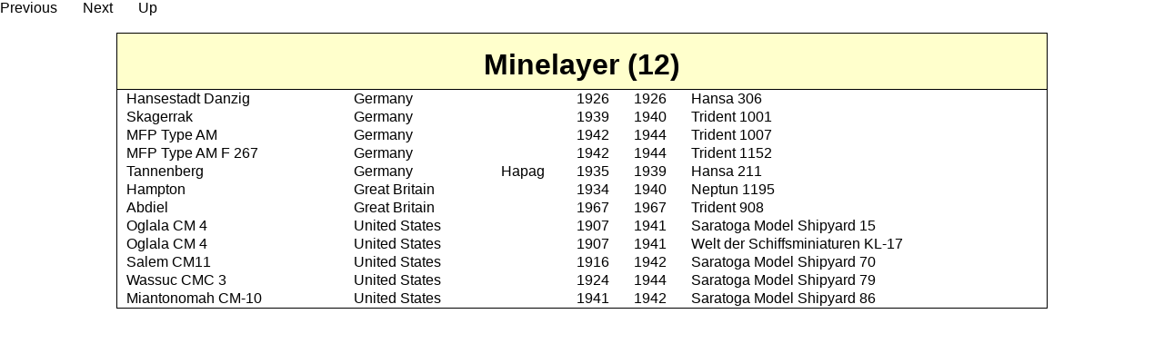

--- FILE ---
content_type: text/html
request_url: https://www.taft.com/ModelWeb/Pages/shiptypepages/78.html
body_size: 4569
content:
<!DOCTYPE html>
<head>
<meta charset="UTF-8">
<meta name="viewport" content="width=device-width,initial-scale=1.0">
<title>Minelayer</title>
<link href="../../new-ms-css.css" rel="stylesheet" type="text/css">
</head>

<script type="text/javascript" src="../../new-ms-js.js"></script><body>
<a id="prev" href="./73.html">Previous</a>&nbsp &nbsp &nbsp &nbsp<a id="next" href="./72.html">Next</a>&nbsp &nbsp &nbsp &nbsp<a id="up" href="../shiptypepages.html">Up</a><br>
<br>
<CENTER><table cellspacing="0" id="IndexTable">
<TR class="idx-hdr-row">
<TD colspan="8" class="idx-hdr-row"><h1>Minelayer (12)</h1></TD></TR>
<TR class="idx-row-alt">
<TD>&nbsp</TD><TD>
<a href="./78/2045.html">Hansestadt Danzig</a></TD><TD>
<a href="./78/2045.html">Germany</a></TD><TD>
<a href="./78/2045.html"></a></TD><TD>
<a href="./78/2045.html">1926</a></TD><TD>
<a href="./78/2045.html">1926</a></TD><TD>
<a href="./78/2045.html">Hansa 306</a></TD></TR>
<TR class="idx-row-alt">
<TD>&nbsp</TD><TD>
<a href="./78/3452.html">Skagerrak</a></TD><TD>
<a href="./78/3452.html">Germany</a></TD><TD>
<a href="./78/3452.html"></a></TD><TD>
<a href="./78/3452.html">1939</a></TD><TD>
<a href="./78/3452.html">1940</a></TD><TD>
<a href="./78/3452.html">Trident 1001</a></TD></TR>
<TR class="idx-row-alt">
<TD>&nbsp</TD><TD>
<a href="./78/5168.html">MFP Type AM</a></TD><TD>
<a href="./78/5168.html">Germany</a></TD><TD>
<a href="./78/5168.html"></a></TD><TD>
<a href="./78/5168.html">1942</a></TD><TD>
<a href="./78/5168.html">1944</a></TD><TD>
<a href="./78/5168.html">Trident 1007</a></TD></TR>
<TR class="idx-row-alt">
<TD>&nbsp</TD><TD>
<a href="./78/5166.html">MFP Type AM  F 267</a></TD><TD>
<a href="./78/5166.html">Germany</a></TD><TD>
<a href="./78/5166.html"></a></TD><TD>
<a href="./78/5166.html">1942</a></TD><TD>
<a href="./78/5166.html">1944</a></TD><TD>
<a href="./78/5166.html">Trident 1152</a></TD></TR>
<TR class="idx-row-alt">
<TD>&nbsp</TD><TD>
<a href="./78/5763.html">Tannenberg</a></TD><TD>
<a href="./78/5763.html">Germany</a></TD><TD>
<a href="./78/5763.html">Hapag</a></TD><TD>
<a href="./78/5763.html">1935</a></TD><TD>
<a href="./78/5763.html">1939</a></TD><TD>
<a href="./78/5763.html">Hansa 211</a></TD></TR>
<TR class="idx-row-alt">
<TD>&nbsp</TD><TD>
<a href="./78/4601.html">Hampton</a></TD><TD>
<a href="./78/4601.html">Great Britain</a></TD><TD>
<a href="./78/4601.html"></a></TD><TD>
<a href="./78/4601.html">1934</a></TD><TD>
<a href="./78/4601.html">1940</a></TD><TD>
<a href="./78/4601.html">Neptun 1195</a></TD></TR>
<TR class="idx-row-alt">
<TD>&nbsp</TD><TD>
<a href="./78/2695.html">Abdiel</a></TD><TD>
<a href="./78/2695.html">Great Britain</a></TD><TD>
<a href="./78/2695.html"></a></TD><TD>
<a href="./78/2695.html">1967</a></TD><TD>
<a href="./78/2695.html">1967</a></TD><TD>
<a href="./78/2695.html">Trident 908</a></TD></TR>
<TR class="idx-row-alt">
<TD>&nbsp</TD><TD>
<a href="./78/1438.html">Oglala  CM 4</a></TD><TD>
<a href="./78/1438.html">United States</a></TD><TD>
<a href="./78/1438.html"></a></TD><TD>
<a href="./78/1438.html">1907</a></TD><TD>
<a href="./78/1438.html">1941</a></TD><TD>
<a href="./78/1438.html">Saratoga Model Shipyard 15</a></TD></TR>
<TR class="idx-row-alt">
<TD>&nbsp</TD><TD>
<a href="./78/4134.html">Oglala  CM 4</a></TD><TD>
<a href="./78/4134.html">United States</a></TD><TD>
<a href="./78/4134.html"></a></TD><TD>
<a href="./78/4134.html">1907</a></TD><TD>
<a href="./78/4134.html">1941</a></TD><TD>
<a href="./78/4134.html">Welt der Schiffsminiaturen KL-17</a></TD></TR>
<TR class="idx-row-alt">
<TD>&nbsp</TD><TD>
<a href="./78/4730.html">Salem CM11</a></TD><TD>
<a href="./78/4730.html">United States</a></TD><TD>
<a href="./78/4730.html"></a></TD><TD>
<a href="./78/4730.html">1916</a></TD><TD>
<a href="./78/4730.html">1942</a></TD><TD>
<a href="./78/4730.html">Saratoga Model Shipyard 70</a></TD></TR>
<TR class="idx-row-alt">
<TD>&nbsp</TD><TD>
<a href="./78/5014.html">Wassuc CMC 3</a></TD><TD>
<a href="./78/5014.html">United States</a></TD><TD>
<a href="./78/5014.html"></a></TD><TD>
<a href="./78/5014.html">1924</a></TD><TD>
<a href="./78/5014.html">1944</a></TD><TD>
<a href="./78/5014.html">Saratoga Model Shipyard 79</a></TD></TR>
<TR class="idx-row-alt">
<TD>&nbsp</TD><TD>
<a href="./78/5592.html">Miantonomah CM-10</a></TD><TD>
<a href="./78/5592.html">United States</a></TD><TD>
<a href="./78/5592.html"></a></TD><TD>
<a href="./78/5592.html">1941</a></TD><TD>
<a href="./78/5592.html">1942</a></TD><TD>
<a href="./78/5592.html">Saratoga Model Shipyard 86</a></TD></TR>
</table>
</CENTER></body>


--- FILE ---
content_type: application/javascript
request_url: https://www.taft.com/ModelWeb/new-ms-js.js
body_size: 3761
content:


document.addEventListener('keydown', (event) => {
  var codeValue = event.code; 
/*  console.log("Listening codeValue: " + codeValue);*/
  aKeyWasPressed(event,codeValue);
}, false);

function TogglePop(x) {
    if (x == 1) {
	let Modelpop = document.querySelector('#BigModel');
	Modelpop.classList.toggle('hidden');
    }
    else if (x == 2) {
	let Shippop = document.querySelector('#BigShip');
	Shippop.classList.toggle('hidden'); }
}

try {
    if ('scrollRestoration' in history) {
        history.scrollRestoration = 'auto';}
} catch(err) {}

function isHidden(bigdiv) {
//    s = getComputedStyle(document.querySelector(Id));
    s = getComputedStyle(bigdiv);
    v = s.getPropertyValue('display');
    if (v == 'none') {return true;}
    else {return false;}
}

function aKeyWasPressed(e,c) {
    if (c == 'ArrowRight' || c == 'Space' || c == 'Enter') {
	PageAdvance();
    }
    else if (c == 'ArrowLeft' || c == 'Backspace') { PageBack(); }
    else if (c == 'ArrowUp') { PageUp(); }
    else if (c == 'Escape') { PageEscape(); }
}

function PageAdvance () {
    let targeturl = document.getElementById('next');    
    let Modelpop = document.querySelector('#BigModel');
    if (targeturl === null) {return false;}
    if (Modelpop === null){ window.location.href = targeturl;
			    return true}
    let Shippop = document.querySelector('#BigShip');
    var BigP = 'nil';
    var ModelBigP = isHidden(Modelpop);
    var  ShipBigP = isHidden(Shippop);
    if ( (ModelBigP == true) && (ShipBigP == true)) { BigP = 0; }
    else if (ModelBigP == false) { BigP = 1; }
    else { BigP = 2; }
    sessionStorage.setItem('BigP', BigP);
    window.location.href = targeturl;
}

function PageBack() {
    window.location.href = document.getElementById('prev');
}

function PageUp() {
    window.location.href = document.getElementById('up');
}

function PageEscape(){
    let targeturl = document.getElementById('up');
    if (targeturl === null) {return false;}
    let Modelpop = document.querySelector('#BigModel');
    if (Modelpop === null) { window.location.href = targeturl;
			     event.preventDefault();
			     return true;}
    let Shippop = document.querySelector('#BigShip');
    let ModelBigP = isHidden(Modelpop);
    let ShipBigP = isHidden(Shippop);
    if (ModelBigP != true) { TogglePop(1); }
    else if (ShipBigP != true) { TogglePop(2) }
    else  {
	window.location.href = document.getElementById('up');
	event.preventDefault();
	return true;
    }
}

//const element = document.getElementById('yourElementId'); // Replace with your element's ID
let touchStartX = 0;
let touchStartY = 0;

document.addEventListener('touchstart', (event) => {
  touchStartX = event.changedTouches[0].screenX;
  touchStartY = event.changedTouches[0].screenY;
}, false);

document.addEventListener('touchend', (event) => {
  const touchEndX = event.changedTouches[0].screenX;
  const touchEndY = event.changedTouches[0].screenY;
  const deltaX = touchEndX - touchStartX;
  const deltaY = touchEndY - touchStartY;

  // Define a minimum swipe distance threshold
  const minSwipeDistance = 50;

  if (Math.abs(deltaX) > Math.abs(deltaY) && Math.abs(deltaX) > minSwipeDistance) {
    // Horizontal swipe
      // Swipe right
      if (deltaX > 0) { PageBack(); }
      // Swipe left
      else { PageAdvance(); }
  }
  else if (Math.abs(deltaY) > minSwipeDistance) {
    // Vertical swipe
    // Swipe down
      if (deltaY > 0) {}
      // Swipe up
      else { PageUp(); }
  }
}, false);

// This is intended to get run every time the file is loaded at the end of the page being loaded

TogglePop(sessionStorage.getItem('BigP'));

